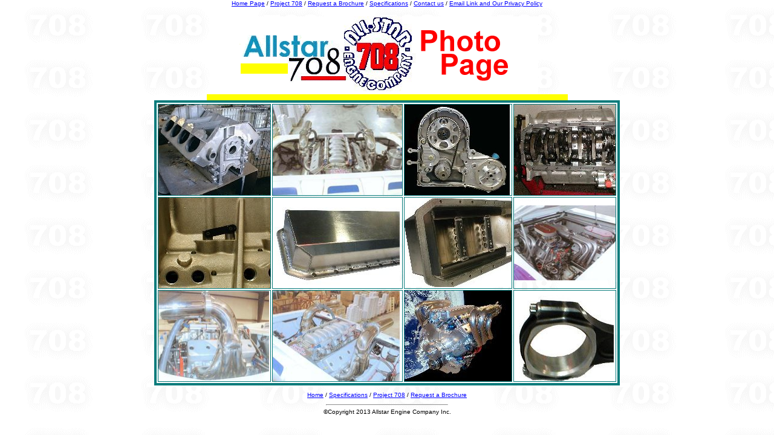

--- FILE ---
content_type: text/html
request_url: http://allstarengine.com/photopage.html
body_size: 1497
content:
<!DOCTYPE HTML PUBLIC "-//W3C//DTD HTML 4.0 Transitional//EN">
  <HTML><!-- NEW PHOTO PAGE / RESIZED IMAGES -->
<HEAD>
   <TITLE>Allstar Engine / Photo Page</TITLE>
    <META NAME="KeyWords" CONTENT="allstar,all-star,engine,engines,aluminum,t356,alcoa,block,race,racing,marine,high,performance,
                            manufacture,manufacturing,manufacturer,part,parts">
    <META NAME="Description" CONTENT="Manufacturer of the Allstar 708 cubic inch all aluminum racing engine">
    <META NAME="Generator" CONTENT="DominHTML">
    <META NAME="Author" CONTENT="The David Barrow Agency (www.davebarrow.com)">
    <META NAME="Copyright" CONTENT="Copyright 2000 Allstar Engine Company">
   <STYLE>
   </STYLE>
</HEAD>
<BODY   BackGround="images/specsback.gif"  bgColor="#FFFFFF" Link="#0000FF" aLink="#0000FF" vLink="#0000FF"  text="#000000" 
  leftMargin=0   topMargin=0   marginheight="0" marginwidth="0">
<DIV align=center><P><FONT face="Arial, Helvitica, sans-serif" size=1>
<A href="index.html">Home Page</A> /
<A href="project-708.html">Project 708</A> /  
<A href="contact.html">Request a Brochure</A> /
<A href="specs.html">Specifications</A> /
<A href="contact.html">Contact us</A> /
<A href="email.html">Email Link and Our Privacy Policy</A>
<P>
<CENTER>
<IMG src="images/phototop10.gif" border=0 height=129 width=500><BR>
<IMG src="images/yellowbar-hr.gif" border=0 height=10 width=597>
</CENTER>
	<CENTER>


<TABLE BORDER=4  BorderColor="#087B7B"  CELLSPACING=2 CELLPADDING=0 >
<TR>



<TD><A HREF="images/casting.jpg"><IMG src="images/tn-casting.jpg" alt="708 Raw Casting" border=0 height=150 width=185></A></TD>



<TD><a href="images/All%20star%20images/engine.jpg">
<IMG src="images/All%20star%20images/enginesm.jpg" alt="708 Assembly" border=0 height=150 width=214></a></TD>



<TD><A HREF="images/beltdrive.jpg"><IMG src="images/tn-beltdrive.jpg" alt="708 Belt Drive" border=0 height=150 width=174></A></TD>



<TD><A HREF="images/block-crank.jpg"><IMG src="images/tn-block-crank.jpg" alt="708 Rotating Assembly" border=0 height=150 width=168></A></TD>



</TR>



<TR>

<TD><A HREF="images/lifterassm.jpg"><IMG src="images/tn-lifterassm.jpg" alt="708 Lifter Valley" border=0 height=150 width=185></A></TD>



<TD><A HREF="images/oilpan.jpg"><IMG src="images/tn-oilpan.jpg" alt="708 Oil Pan" border=0 height=150 width=210></A></TD>



<TD><A HREF="images/oilpaninside.jpg"><IMG src="images/tn-oilpaninside.jpg" alt="708 Oil Pan Interior" border=0 height=147 width=177></A></TD>



<TD><a href="images/All%20star%20images/Allstar.jpg">
<IMG src="images/All%20star%20images/Allstarsm.jpg" alt="" border=0 height=124 width=168></a></TD>

</TR>



<TR>

<TD><a href="images/All%20star%20images/engine3.jpg">
<IMG src="images/All%20star%20images/engine3sm.jpg" border=0 height=149 width=183></a></TD>



<TD><a href="images/All%20star%20images/engine2.jpg">
<IMG src="images/All%20star%20images/engine2sm.jpg" alt="" border=0 height=150 width=210></a></TD>


<TD><A HREF="images/block15.jpg"><IMG src="images/tn-block15.jpg" alt="A World Class Engine" border=0 height=150 width=177></A></TD>

<TD><A HREF="images/rod.jpg"><IMG src="images/tn-rod.jpg" alt="708 Connecting Rods" border=0 height=150 width=165></A></TD>

</TR>
</TABLE></CENTER>



<CENTER>
<DIV align=center><P><FONT face="Arial, Helvitica, sans-serif" size=1>
<A href="index.html">Home</A> /
<A href="specs.html">Specifications</A> /
<A href="project-708.html">Project 708</A> /
<A href="contact.html">Request a Brochure</A> 
<HR Width=200>
&copy;Copyright 2013 Allstar Engine Company Inc.
</CENTER>
</FONT></P></DIV>
<!-- WiredMinds eMetrics tracking with Enterprise Edition V5.4 START -->
<script type='text/javascript' src='https://count.carrierzone.com/app/count_server/count.js'></script>
<script type='text/javascript'><!--
wm_custnum='c08f4f9422b3975e';
wm_page_name='photopage.html';
wm_group_name='/services/webpages/a/l/allstarengine.com/public';
wm_campaign_key='campaign_id';
wm_track_alt='';
wiredminds.count();
// -->
</script>
<!-- WiredMinds eMetrics tracking with Enterprise Edition V5.4 END -->
</BODY>
</HTML>